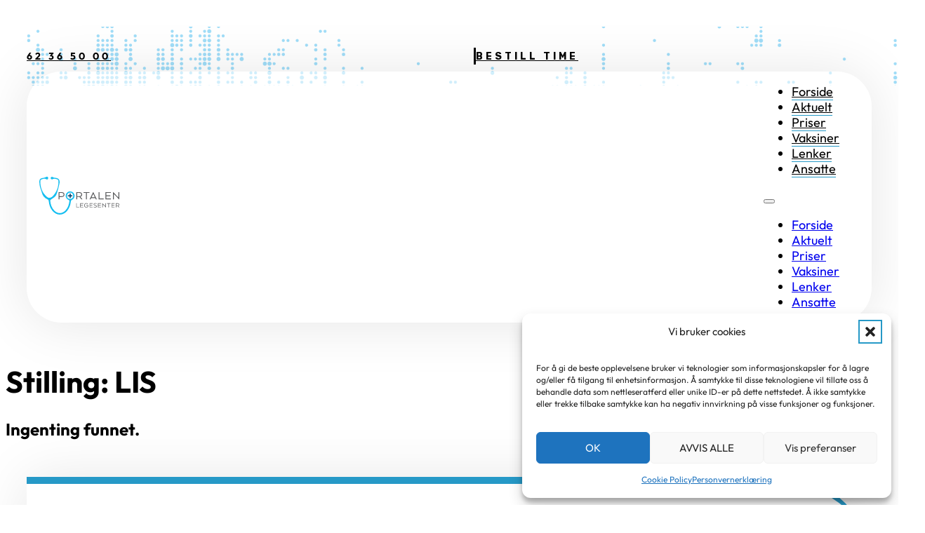

--- FILE ---
content_type: text/html; charset=UTF-8
request_url: https://portalenlegesenter.no/stilling/lis/
body_size: 10820
content:
<!DOCTYPE html>
<html lang="nb-NO">
<head>
<meta charset="UTF-8">
<meta name="viewport" content="width=device-width, initial-scale=1">
<title>LIS &#8211; Portalen Legesenter</title>
<meta name='robots' content='max-image-preview:large' />
<link rel='dns-prefetch' href='//fonts.googleapis.com' />
<link rel="alternate" type="application/rss+xml" title="Portalen Legesenter &raquo; strøm" href="https://portalenlegesenter.no/feed/" />
<link rel="alternate" type="application/rss+xml" title="Portalen Legesenter &raquo; kommentarstrøm" href="https://portalenlegesenter.no/comments/feed/" />
<link rel="alternate" type="application/rss+xml" title="Portalen Legesenter &raquo; LIS Stilling Strøm" href="https://portalenlegesenter.no/stilling/lis/feed/" />
<link rel="preconnect" href="https://fonts.gstatic.com/" crossorigin><style id='wp-img-auto-sizes-contain-inline-css'>
img:is([sizes=auto i],[sizes^="auto," i]){contain-intrinsic-size:3000px 1500px}
/*# sourceURL=wp-img-auto-sizes-contain-inline-css */
</style>
<style id='wp-emoji-styles-inline-css'>

	img.wp-smiley, img.emoji {
		display: inline !important;
		border: none !important;
		box-shadow: none !important;
		height: 1em !important;
		width: 1em !important;
		margin: 0 0.07em !important;
		vertical-align: -0.1em !important;
		background: none !important;
		padding: 0 !important;
	}
/*# sourceURL=wp-emoji-styles-inline-css */
</style>
<style id='classic-theme-styles-inline-css'>
/*! This file is auto-generated */
.wp-block-button__link{color:#fff;background-color:#32373c;border-radius:9999px;box-shadow:none;text-decoration:none;padding:calc(.667em + 2px) calc(1.333em + 2px);font-size:1.125em}.wp-block-file__button{background:#32373c;color:#fff;text-decoration:none}
/*# sourceURL=/wp-includes/css/classic-themes.min.css */
</style>
<link rel='stylesheet' id='automaticcss-core-css' href='https://portalenlegesenter.no/wp-content/uploads/automatic-css/automatic.css?ver=1766488463' media='all' />
<link rel='stylesheet' id='automaticcss-gutenberg-css' href='https://portalenlegesenter.no/wp-content/uploads/automatic-css/automatic-gutenberg.css?ver=1766488466' media='all' />
<link rel='stylesheet' id='automaticcss-gutenberg-color-palette-css' href='https://portalenlegesenter.no/wp-content/uploads/automatic-css/automatic-gutenberg-color-palette.css?ver=1766488470' media='all' />
<link rel='stylesheet' id='cmplz-general-css' href='https://portalenlegesenter.no/wp-content/plugins/complianz-gdpr/assets/css/cookieblocker.min.css?ver=1766488473' media='all' />
<link rel='stylesheet' id='bricks-frontend-css' href='https://portalenlegesenter.no/wp-content/themes/bricks/assets/css/frontend-layer.min.css?ver=1766488496' media='all' />
<style id='bricks-frontend-inline-css'>
@font-face{font-family:"Outfit";font-weight:400;font-display:swap;src:url(https://portalenlegesenter.no/wp-content/uploads/2025/01/Outfit-Regular.ttf) format("truetype");}@font-face{font-family:"Outfit";font-weight:700;font-display:swap;src:url(https://portalenlegesenter.no/wp-content/uploads/2025/01/Outfit-Bold.ttf) format("truetype");}

/*# sourceURL=bricks-frontend-inline-css */
</style>
<link rel='stylesheet' id='automaticcss-bricks-css' href='https://portalenlegesenter.no/wp-content/uploads/automatic-css/automatic-bricks.css?ver=1766488465' media='all' />
<link rel='stylesheet' id='color-scheme-switcher-frontend-css' href='https://portalenlegesenter.no/wp-content/plugins/automaticcss-plugin/classes/Features/Color_Scheme_Switcher/css/frontend.css?ver=1766488454' media='all' />
<style id='bricks-frontend-inline-inline-css'>
:root {} .brxe-container {width: 1280px} .woocommerce main.site-main {width: 1280px} #brx-content.wordpress {width: 1280px} body {font-family: "Outfit"} h1, h2, h3, h4, h5, h6 {font-family: "Outfit"}.ehs-footer--title.brxe-heading {text-transform: uppercase; font-family: "Rubik"; font-weight: 500; letter-spacing: 1px; margin-bottom: 1rem; border-bottom: 4px solid var(--primary); padding-bottom: 1rem}:root {--bricks-color-acss_import_transparent: transparent;}#brxe-orhjgb {border-right: 3px solid var(--shade)}#brxe-gbcuhc {color: var(--shade); text-transform: uppercase; font-family: "Rubik"; font-size: 1.4rem; letter-spacing: 4px; font-weight: 700}#brxe-jglsmo {border-radius: 3px; padding-top: 30px; padding-bottom: 30px; background-image: url(https://portalenlegesenter.no/wp-content/uploads/2022/08/dekor.png); background-position: center center; background-repeat: no-repeat; background-size: cover}#brxe-rbxnya .bricks-site-logo {height: 3em}#brxe-rbxnya {margin-top: 0.5em; margin-bottom: 0.5em; margin-left: 1em}@layer bricks {@media (max-width: 767px) {#brxe-ssojhr .bricks-nav-menu-wrapper { display: none; }#brxe-ssojhr .bricks-mobile-menu-toggle { display: block; }}}#brxe-ssojhr {padding-right: 30px}#brxe-ssojhr .bricks-mobile-menu-toggle {color: var(--shade)}#brxe-ssojhr .bricks-nav-menu > li > a {color: var(--shade); font-weight: 500; border-bottom: 1px solid var(--primary)}#brxe-ssojhr .bricks-nav-menu > li > .brx-submenu-toggle > * {color: var(--shade); font-weight: 500}#brxe-ssojhr .bricks-mobile-menu-wrapper {justify-content: center; width: 200px}#brxe-ssojhr.show-mobile-menu .bricks-mobile-menu-toggle {color: var(--shade) !important}#brxe-ssojhr .bricks-nav-menu .current-menu-item > a {color: var(--primary-dark)}#brxe-ssojhr .bricks-nav-menu .current-menu-item > .brx-submenu-toggle > * {color: var(--primary-dark)}#brxe-ssojhr .bricks-nav-menu > .current-menu-parent > a {color: var(--primary-dark)}#brxe-ssojhr .bricks-nav-menu > .current-menu-parent > .brx-submenu-toggle > * {color: var(--primary-dark)}#brxe-ssojhr .bricks-nav-menu > .current-menu-ancestor > a {color: var(--primary-dark)}#brxe-ssojhr .bricks-nav-menu > .current-menu-ancestor > .brx-submenu-toggle > * {color: var(--primary-dark)}#brxe-ssojhr .bricks-nav-menu > li:hover > a {color: var(--primary-dark)}#brxe-ssojhr .bricks-nav-menu > li:hover > .brx-submenu-toggle > * {color: var(--primary-dark)}#brxe-ssojhr .bricks-nav-menu > li > .brx-submenu-toggle {border-bottom: 1px solid var(--primary)}#brxe-qjwkxy {display: flex; flex-direction: row; justify-content: space-between; align-items: center}#brxe-vvqamm {margin-top: -20px; background-color: rgba(255, 255, 255, 0.51); border-radius: 50px; box-shadow: 0 2px 80px 0 rgba(0, 0, 0, 0.1); max-width: 1400px}#brxe-slbwpu {max-width: 200px}#brxe-ofghmb {display: flex; column-gap: 4px}#brxe-midqaw {display: flex; column-gap: 4px}#brxe-ntedln {display: flex; column-gap: 4px}#brxe-gdazvz {padding-right: 8px}#brxe-rzyvfx {padding-left: 8px}#brxe-bclcii {width: 100%}#brxe-gmcjwa {padding-right: 8px}#brxe-lnqudk {padding-left: 8px}#brxe-rhdgvf {width: 100%}#brxe-zdaiol {padding-right: 8px}#brxe-tngspn {padding-left: 8px}#brxe-htbpgl {width: 100%}#brxe-kkyocg {padding-right: 8px}#brxe-mltkuv {padding-left: 8px}#brxe-ftjnuq {width: 100%}#brxe-qefuyx {padding-right: 8px}#brxe-zitaft {padding-left: 8px}#brxe-ozpvpm {width: 100%}#brxe-sjzijj {font-size: var(--text-s); font-weight: 700}#brxe-auyaor {border-top: 10px solid var(--primary); border-top-right-radius: 10vw; border-bottom-left-radius: 10vw; box-shadow: 0 2px 80px 0 rgba(0, 0, 0, 0.1); max-width: 1400px; margin-bottom: -20px; background-color: rgba(255, 255, 255, 0.66); z-index: 10}#brxe-iymzrk {border-right: 3px solid var(--shade)}#brxe-sekqcy {color: var(--shade); text-transform: uppercase; font-family: "Rubik"; font-size: 1.4rem; letter-spacing: 4px; font-weight: 700}#brxe-qbdkmb {padding-top: 30px; padding-bottom: 30px; border-radius: 3px; background-image: url(https://portalenlegesenter.no/wp-content/uploads/2022/08/dekor.png); background-position: center center; background-repeat: no-repeat; background-size: cover}#brxe-xburig {font-size: var(--text-xs); color: var(--shade)}#brxe-jjsocz {flex-direction: column; align-items: center; padding-top: var(--space-s); padding-bottom: var(--space-s)}
/*# sourceURL=bricks-frontend-inline-inline-css */
</style>
<link rel='stylesheet' id='bricks-google-fonts-css' href='https://fonts.googleapis.com/css2?family=Rubik:ital,wght@0,300;0,400;0,500;0,600;0,700;0,800;0,900;1,300;1,400;1,500;1,600;1,700;1,800;1,900&#038;display=swap' media='all' />
<script id="color-scheme-switcher-frontend-js-extra">
var acss = {"color_mode":"light","enable_client_color_preference":"false"};
//# sourceURL=color-scheme-switcher-frontend-js-extra
</script>
<script src="https://portalenlegesenter.no/wp-content/plugins/automaticcss-plugin/classes/Features/Color_Scheme_Switcher/js/frontend.min.js?ver=1766488454" id="color-scheme-switcher-frontend-js"></script>
<link rel="https://api.w.org/" href="https://portalenlegesenter.no/wp-json/" /><link rel="alternate" title="JSON" type="application/json" href="https://portalenlegesenter.no/wp-json/wp/v2/stilling/15" /><link rel="EditURI" type="application/rsd+xml" title="RSD" href="https://portalenlegesenter.no/xmlrpc.php?rsd" />
<meta name="generator" content="WordPress 6.9" />
<style type='text/css'  class='wpcb2-inline-style'>
.post-card__text{display:-webkit-box;-webkit-line-clamp:4;-webkit-box-orient:vertical;overflow:hidden}.post-card{transition:.3s ease-in-out all}.ehs--footer-link{color:var(--shade);font-size:1.4rem;font-weight:700;letter-spacing:4px}.ehs--footer-link:hover{color:var(--shade)}.ehs-separator{display:flex;align-items:center}.ehs-line{height:1px;flex:1;background-color:var(--primary);padding:0 2rem}
</style>			<style>.cmplz-hidden {
					display: none !important;
				}</style><link rel="icon" href="https://portalenlegesenter.no/wp-content/uploads/2022/08/cropped-favicon-32x32.png" sizes="32x32" />
<link rel="icon" href="https://portalenlegesenter.no/wp-content/uploads/2022/08/cropped-favicon-192x192.png" sizes="192x192" />
<link rel="apple-touch-icon" href="https://portalenlegesenter.no/wp-content/uploads/2022/08/cropped-favicon-180x180.png" />
<meta name="msapplication-TileImage" content="https://portalenlegesenter.no/wp-content/uploads/2022/08/cropped-favicon-270x270.png" />

<meta property="og:url" content="https://portalenlegesenter.no/stilling/lis/" />
<meta property="og:site_name" content="Portalen Legesenter" />
<meta property="og:title" content="" />
<meta property="og:type" content="website" />
<style id='global-styles-inline-css'>
:root{--wp--preset--aspect-ratio--square: 1;--wp--preset--aspect-ratio--4-3: 4/3;--wp--preset--aspect-ratio--3-4: 3/4;--wp--preset--aspect-ratio--3-2: 3/2;--wp--preset--aspect-ratio--2-3: 2/3;--wp--preset--aspect-ratio--16-9: 16/9;--wp--preset--aspect-ratio--9-16: 9/16;--wp--preset--color--black: #000000;--wp--preset--color--cyan-bluish-gray: #abb8c3;--wp--preset--color--white: #ffffff;--wp--preset--color--pale-pink: #f78da7;--wp--preset--color--vivid-red: #cf2e2e;--wp--preset--color--luminous-vivid-orange: #ff6900;--wp--preset--color--luminous-vivid-amber: #fcb900;--wp--preset--color--light-green-cyan: #7bdcb5;--wp--preset--color--vivid-green-cyan: #00d084;--wp--preset--color--pale-cyan-blue: #8ed1fc;--wp--preset--color--vivid-cyan-blue: #0693e3;--wp--preset--color--vivid-purple: #9b51e0;--wp--preset--gradient--vivid-cyan-blue-to-vivid-purple: linear-gradient(135deg,rgb(6,147,227) 0%,rgb(155,81,224) 100%);--wp--preset--gradient--light-green-cyan-to-vivid-green-cyan: linear-gradient(135deg,rgb(122,220,180) 0%,rgb(0,208,130) 100%);--wp--preset--gradient--luminous-vivid-amber-to-luminous-vivid-orange: linear-gradient(135deg,rgb(252,185,0) 0%,rgb(255,105,0) 100%);--wp--preset--gradient--luminous-vivid-orange-to-vivid-red: linear-gradient(135deg,rgb(255,105,0) 0%,rgb(207,46,46) 100%);--wp--preset--gradient--very-light-gray-to-cyan-bluish-gray: linear-gradient(135deg,rgb(238,238,238) 0%,rgb(169,184,195) 100%);--wp--preset--gradient--cool-to-warm-spectrum: linear-gradient(135deg,rgb(74,234,220) 0%,rgb(151,120,209) 20%,rgb(207,42,186) 40%,rgb(238,44,130) 60%,rgb(251,105,98) 80%,rgb(254,248,76) 100%);--wp--preset--gradient--blush-light-purple: linear-gradient(135deg,rgb(255,206,236) 0%,rgb(152,150,240) 100%);--wp--preset--gradient--blush-bordeaux: linear-gradient(135deg,rgb(254,205,165) 0%,rgb(254,45,45) 50%,rgb(107,0,62) 100%);--wp--preset--gradient--luminous-dusk: linear-gradient(135deg,rgb(255,203,112) 0%,rgb(199,81,192) 50%,rgb(65,88,208) 100%);--wp--preset--gradient--pale-ocean: linear-gradient(135deg,rgb(255,245,203) 0%,rgb(182,227,212) 50%,rgb(51,167,181) 100%);--wp--preset--gradient--electric-grass: linear-gradient(135deg,rgb(202,248,128) 0%,rgb(113,206,126) 100%);--wp--preset--gradient--midnight: linear-gradient(135deg,rgb(2,3,129) 0%,rgb(40,116,252) 100%);--wp--preset--font-size--small: 13px;--wp--preset--font-size--medium: 20px;--wp--preset--font-size--large: 36px;--wp--preset--font-size--x-large: 42px;--wp--preset--spacing--20: 0.44rem;--wp--preset--spacing--30: 0.67rem;--wp--preset--spacing--40: 1rem;--wp--preset--spacing--50: 1.5rem;--wp--preset--spacing--60: 2.25rem;--wp--preset--spacing--70: 3.38rem;--wp--preset--spacing--80: 5.06rem;--wp--preset--shadow--natural: 6px 6px 9px rgba(0, 0, 0, 0.2);--wp--preset--shadow--deep: 12px 12px 50px rgba(0, 0, 0, 0.4);--wp--preset--shadow--sharp: 6px 6px 0px rgba(0, 0, 0, 0.2);--wp--preset--shadow--outlined: 6px 6px 0px -3px rgb(255, 255, 255), 6px 6px rgb(0, 0, 0);--wp--preset--shadow--crisp: 6px 6px 0px rgb(0, 0, 0);}:where(.is-layout-flex){gap: 0.5em;}:where(.is-layout-grid){gap: 0.5em;}body .is-layout-flex{display: flex;}.is-layout-flex{flex-wrap: wrap;align-items: center;}.is-layout-flex > :is(*, div){margin: 0;}body .is-layout-grid{display: grid;}.is-layout-grid > :is(*, div){margin: 0;}:where(.wp-block-columns.is-layout-flex){gap: 2em;}:where(.wp-block-columns.is-layout-grid){gap: 2em;}:where(.wp-block-post-template.is-layout-flex){gap: 1.25em;}:where(.wp-block-post-template.is-layout-grid){gap: 1.25em;}.has-black-color{color: var(--wp--preset--color--black) !important;}.has-cyan-bluish-gray-color{color: var(--wp--preset--color--cyan-bluish-gray) !important;}.has-white-color{color: var(--wp--preset--color--white) !important;}.has-pale-pink-color{color: var(--wp--preset--color--pale-pink) !important;}.has-vivid-red-color{color: var(--wp--preset--color--vivid-red) !important;}.has-luminous-vivid-orange-color{color: var(--wp--preset--color--luminous-vivid-orange) !important;}.has-luminous-vivid-amber-color{color: var(--wp--preset--color--luminous-vivid-amber) !important;}.has-light-green-cyan-color{color: var(--wp--preset--color--light-green-cyan) !important;}.has-vivid-green-cyan-color{color: var(--wp--preset--color--vivid-green-cyan) !important;}.has-pale-cyan-blue-color{color: var(--wp--preset--color--pale-cyan-blue) !important;}.has-vivid-cyan-blue-color{color: var(--wp--preset--color--vivid-cyan-blue) !important;}.has-vivid-purple-color{color: var(--wp--preset--color--vivid-purple) !important;}.has-black-background-color{background-color: var(--wp--preset--color--black) !important;}.has-cyan-bluish-gray-background-color{background-color: var(--wp--preset--color--cyan-bluish-gray) !important;}.has-white-background-color{background-color: var(--wp--preset--color--white) !important;}.has-pale-pink-background-color{background-color: var(--wp--preset--color--pale-pink) !important;}.has-vivid-red-background-color{background-color: var(--wp--preset--color--vivid-red) !important;}.has-luminous-vivid-orange-background-color{background-color: var(--wp--preset--color--luminous-vivid-orange) !important;}.has-luminous-vivid-amber-background-color{background-color: var(--wp--preset--color--luminous-vivid-amber) !important;}.has-light-green-cyan-background-color{background-color: var(--wp--preset--color--light-green-cyan) !important;}.has-vivid-green-cyan-background-color{background-color: var(--wp--preset--color--vivid-green-cyan) !important;}.has-pale-cyan-blue-background-color{background-color: var(--wp--preset--color--pale-cyan-blue) !important;}.has-vivid-cyan-blue-background-color{background-color: var(--wp--preset--color--vivid-cyan-blue) !important;}.has-vivid-purple-background-color{background-color: var(--wp--preset--color--vivid-purple) !important;}.has-black-border-color{border-color: var(--wp--preset--color--black) !important;}.has-cyan-bluish-gray-border-color{border-color: var(--wp--preset--color--cyan-bluish-gray) !important;}.has-white-border-color{border-color: var(--wp--preset--color--white) !important;}.has-pale-pink-border-color{border-color: var(--wp--preset--color--pale-pink) !important;}.has-vivid-red-border-color{border-color: var(--wp--preset--color--vivid-red) !important;}.has-luminous-vivid-orange-border-color{border-color: var(--wp--preset--color--luminous-vivid-orange) !important;}.has-luminous-vivid-amber-border-color{border-color: var(--wp--preset--color--luminous-vivid-amber) !important;}.has-light-green-cyan-border-color{border-color: var(--wp--preset--color--light-green-cyan) !important;}.has-vivid-green-cyan-border-color{border-color: var(--wp--preset--color--vivid-green-cyan) !important;}.has-pale-cyan-blue-border-color{border-color: var(--wp--preset--color--pale-cyan-blue) !important;}.has-vivid-cyan-blue-border-color{border-color: var(--wp--preset--color--vivid-cyan-blue) !important;}.has-vivid-purple-border-color{border-color: var(--wp--preset--color--vivid-purple) !important;}.has-vivid-cyan-blue-to-vivid-purple-gradient-background{background: var(--wp--preset--gradient--vivid-cyan-blue-to-vivid-purple) !important;}.has-light-green-cyan-to-vivid-green-cyan-gradient-background{background: var(--wp--preset--gradient--light-green-cyan-to-vivid-green-cyan) !important;}.has-luminous-vivid-amber-to-luminous-vivid-orange-gradient-background{background: var(--wp--preset--gradient--luminous-vivid-amber-to-luminous-vivid-orange) !important;}.has-luminous-vivid-orange-to-vivid-red-gradient-background{background: var(--wp--preset--gradient--luminous-vivid-orange-to-vivid-red) !important;}.has-very-light-gray-to-cyan-bluish-gray-gradient-background{background: var(--wp--preset--gradient--very-light-gray-to-cyan-bluish-gray) !important;}.has-cool-to-warm-spectrum-gradient-background{background: var(--wp--preset--gradient--cool-to-warm-spectrum) !important;}.has-blush-light-purple-gradient-background{background: var(--wp--preset--gradient--blush-light-purple) !important;}.has-blush-bordeaux-gradient-background{background: var(--wp--preset--gradient--blush-bordeaux) !important;}.has-luminous-dusk-gradient-background{background: var(--wp--preset--gradient--luminous-dusk) !important;}.has-pale-ocean-gradient-background{background: var(--wp--preset--gradient--pale-ocean) !important;}.has-electric-grass-gradient-background{background: var(--wp--preset--gradient--electric-grass) !important;}.has-midnight-gradient-background{background: var(--wp--preset--gradient--midnight) !important;}.has-small-font-size{font-size: var(--wp--preset--font-size--small) !important;}.has-medium-font-size{font-size: var(--wp--preset--font-size--medium) !important;}.has-large-font-size{font-size: var(--wp--preset--font-size--large) !important;}.has-x-large-font-size{font-size: var(--wp--preset--font-size--x-large) !important;}
/*# sourceURL=global-styles-inline-css */
</style>
</head>

<body data-cmplz=1 class="archive tax-stilling term-lis term-15 wp-theme-bricks brx-body bricks-is-frontend wp-embed-responsive">		<a class="skip-link" href="#brx-content">Hopp til hovedinnhold</a>

					<a class="skip-link" href="#brx-footer">Hopp til bunntekst</a>
			<header id="brx-header"><div id="brxe-wsgrfi" class="brxe-block pad-header--m bricks-lazy-hidden"><div id="brxe-jglsmo" class="brxe-container center--self bricks-lazy-hidden"><div id="brxe-ywlnjs" class="brxe-block grid--2 bricks-lazy-hidden"><div id="brxe-orhjgb" class="brxe-block center--all bricks-lazy-hidden"><a class="ehs--footer-link" href="tel:62365000">62 36 50 00</a></div><div id="brxe-mkuvna" class="brxe-block center--all bricks-lazy-hidden"><a id="brxe-gbcuhc" class="brxe-text-link" href="https://www.helsenorge.no/" target="_blank" aria-label="Åpner bestilling av time i ny fane">Bestill Time</a></div></div></div><div id="brxe-vvqamm" class="brxe-block center--self bricks-lazy-hidden"><div id="brxe-qjwkxy" class="brxe-container bricks-lazy-hidden"><a id="brxe-rbxnya" class="brxe-logo" href="https://portalenlegesenter.no"><img src="https://portalenlegesenter.no/wp-content/uploads/2022/08/logo.svg" class="bricks-site-logo css-filter" alt="Portalen Legesenter" loading="eager" decoding="async" /></a><div id="brxe-ssojhr" data-script-id="ssojhr" class="brxe-nav-menu"><nav class="bricks-nav-menu-wrapper mobile_landscape"><ul id="menu-primary" class="bricks-nav-menu"><li id="menu-item-919" class="menu-item menu-item-type-post_type menu-item-object-page menu-item-home menu-item-919 bricks-menu-item"><a href="https://portalenlegesenter.no/">Forside</a></li>
<li id="menu-item-952" class="menu-item menu-item-type-post_type menu-item-object-page menu-item-952 bricks-menu-item"><a href="https://portalenlegesenter.no/aktuelt/">Aktuelt</a></li>
<li id="menu-item-953" class="menu-item menu-item-type-post_type menu-item-object-page menu-item-953 bricks-menu-item"><a href="https://portalenlegesenter.no/priser/">Priser</a></li>
<li id="menu-item-954" class="menu-item menu-item-type-post_type menu-item-object-page menu-item-954 bricks-menu-item"><a href="https://portalenlegesenter.no/vaksiner/">Vaksiner</a></li>
<li id="menu-item-920" class="menu-item menu-item-type-post_type menu-item-object-page menu-item-920 bricks-menu-item"><a href="https://portalenlegesenter.no/lenker/">Lenker</a></li>
<li id="menu-item-955" class="menu-item menu-item-type-post_type menu-item-object-page menu-item-955 bricks-menu-item"><a href="https://portalenlegesenter.no/ansatte/">Ansatte</a></li>
</ul></nav>			<button class="bricks-mobile-menu-toggle" aria-haspopup="true" aria-label="Åpne mobilmeny" aria-expanded="false">
				<span class="bar-top"></span>
				<span class="bar-center"></span>
				<span class="bar-bottom"></span>
			</button>
			<nav class="bricks-mobile-menu-wrapper left"><ul id="menu-primary-1" class="bricks-mobile-menu"><li class="menu-item menu-item-type-post_type menu-item-object-page menu-item-home menu-item-919 bricks-menu-item"><a href="https://portalenlegesenter.no/">Forside</a></li>
<li class="menu-item menu-item-type-post_type menu-item-object-page menu-item-952 bricks-menu-item"><a href="https://portalenlegesenter.no/aktuelt/">Aktuelt</a></li>
<li class="menu-item menu-item-type-post_type menu-item-object-page menu-item-953 bricks-menu-item"><a href="https://portalenlegesenter.no/priser/">Priser</a></li>
<li class="menu-item menu-item-type-post_type menu-item-object-page menu-item-954 bricks-menu-item"><a href="https://portalenlegesenter.no/vaksiner/">Vaksiner</a></li>
<li class="menu-item menu-item-type-post_type menu-item-object-page menu-item-920 bricks-menu-item"><a href="https://portalenlegesenter.no/lenker/">Lenker</a></li>
<li class="menu-item menu-item-type-post_type menu-item-object-page menu-item-955 bricks-menu-item"><a href="https://portalenlegesenter.no/ansatte/">Ansatte</a></li>
</ul></nav><div class="bricks-mobile-menu-overlay"></div></div></div></div></div></header><div class="bricks-archive-title-wrapper brxe-container"><h1 class="title">Stilling: <span>LIS</span></h1></div><main id="brx-content" class="layout-default"><div class="brxe-container"><div class="bricks-no-posts-wrapper"><h3 class="title">Ingenting funnet.</h3></div></div></main><footer id="brx-footer"><div id="brxe-xtbyzn" class="brxe-block pad-header--m pad-section--m bricks-lazy-hidden"><div id="brxe-auyaor" class="brxe-block center--self bricks-lazy-hidden"><div id="brxe-subihv" class="brxe-container grid--3 grid--m-1 gap--m pad--l bricks-lazy-hidden"><div id="brxe-amgwvx" class="brxe-block margin-bottom--m bricks-lazy-hidden"><img src="data:image/svg+xml,%3Csvg%20xmlns=&#039;http://www.w3.org/2000/svg&#039;%20viewBox=&#039;0%200%20%20&#039;%3E%3C/svg%3E" class="brxe-image css-filter size-full bricks-lazy-hidden" alt="" id="brxe-slbwpu" decoding="async" loading="lazy" data-src="https://portalenlegesenter.no/wp-content/uploads/2022/08/logo.svg" data-type="string" /></div><div id="brxe-rrnbva" class="brxe-block margin-bottom--m bricks-lazy-hidden"><h4 id="brxe-ynfdto" class="brxe-heading ehs-footer--title">Besøk</h4><div id="brxe-egbiso" class="brxe-text-basic">Berger Langmoens veg 6</div><div id="brxe-ofghmb" class="brxe-div margin-bottom--s bricks-lazy-hidden"><div id="brxe-aualvn" class="brxe-text-basic">2386</div><div id="brxe-snaqby" class="brxe-text-basic">Brumunddal</div></div><h4 id="brxe-mcvzks" class="brxe-heading ehs-footer--title">Kontakt</h4><div id="brxe-midqaw" class="brxe-div margin-bottom--xs bricks-lazy-hidden"><div id="brxe-qcoayn" class="brxe-text-basic">Resepsjonen:</div><a class="" href="tel:62365000">62 36 50 00</a></div><div id="brxe-ntedln" class="brxe-div bricks-lazy-hidden"><div id="brxe-vpagxi" class="brxe-text-basic">Akuttlinje:</div><a class="" href="tel:62365010">62 36 50 10</a></div></div><div id="brxe-jgrsdp" class="brxe-block margin-bottom--m bricks-lazy-hidden"><h4 id="brxe-ewddvd" class="brxe-heading ehs-footer--title">Åpningstider</h4><div id="brxe-bclcii" class="brxe-div ehs-separator bricks-lazy-hidden"><div id="brxe-gdazvz" class="brxe-text-basic">Mandag</div><div id="brxe-hciikh" class="brxe-div ehs-line bricks-lazy-hidden"></div><div id="brxe-rzyvfx" class="brxe-text-basic">08.00 - 15.30</div></div><div id="brxe-rhdgvf" class="brxe-div ehs-separator bricks-lazy-hidden"><div id="brxe-gmcjwa" class="brxe-text-basic">Tirsdag</div><div id="brxe-jdzidz" class="brxe-div ehs-line bricks-lazy-hidden"></div><div id="brxe-lnqudk" class="brxe-text-basic">09.00 - 15.30</div></div><div id="brxe-htbpgl" class="brxe-div ehs-separator bricks-lazy-hidden"><div id="brxe-zdaiol" class="brxe-text-basic">Onsdag</div><div id="brxe-uovupd" class="brxe-div ehs-line bricks-lazy-hidden"></div><div id="brxe-tngspn" class="brxe-text-basic">08.00 - 15.30</div></div><div id="brxe-ftjnuq" class="brxe-div ehs-separator bricks-lazy-hidden"><div id="brxe-kkyocg" class="brxe-text-basic">Torsdag</div><div id="brxe-zcxsed" class="brxe-div ehs-line bricks-lazy-hidden"></div><div id="brxe-mltkuv" class="brxe-text-basic">08.00 - 15.30</div></div><div id="brxe-ozpvpm" class="brxe-div ehs-separator bricks-lazy-hidden"><div id="brxe-qefuyx" class="brxe-text-basic">Fredag</div><div id="brxe-dyhvfd" class="brxe-div ehs-line bricks-lazy-hidden"></div><div id="brxe-zitaft" class="brxe-text-basic">08.00 - 15.30</div></div><div id="brxe-nimmra" class="brxe-block bricks-lazy-hidden"><div id="brxe-sjzijj" class="brxe-text-basic">Resepsjon stengt fra kl 12.00 til 13.00</div></div></div></div></div><div id="brxe-qbdkmb" class="brxe-container bricks-lazy-hidden"><div id="brxe-vknaow" class="brxe-block grid--2 bricks-lazy-hidden"><div id="brxe-iymzrk" class="brxe-block center--all bricks-lazy-hidden"><a class="ehs--footer-link" href="tel:62365000">62 36 50 00</a></div><div id="brxe-xhoesz" class="brxe-block center--all bricks-lazy-hidden"><a id="brxe-sekqcy" class="brxe-text-link" href="https://www.helsenorge.no/" target="_blank" aria-label="Åpner bestilling av time i ny fane">Bestill Time</a></div></div></div><div id="brxe-jjsocz" class="brxe-container bricks-lazy-hidden"><a id="brxe-xburig" class="brxe-text-link" href="https://erikhansenstudio.no" target="_blank" aria-label="Åpner Erik Hansen Studio i ny fane">Made by Erik Hansen Studio</a></div></div></footer><script type="speculationrules">
{"prefetch":[{"source":"document","where":{"and":[{"href_matches":"/*"},{"not":{"href_matches":["/wp-*.php","/wp-admin/*","/wp-content/uploads/*","/wp-content/*","/wp-content/plugins/*","/wp-content/themes/bricks/*","/*\\?(.+)"]}},{"not":{"selector_matches":"a[rel~=\"nofollow\"]"}},{"not":{"selector_matches":".no-prefetch, .no-prefetch a"}}]},"eagerness":"conservative"}]}
</script>

<!-- Consent Management powered by Complianz | GDPR/CCPA Cookie Consent https://wordpress.org/plugins/complianz-gdpr -->
<div id="cmplz-cookiebanner-container"><div class="cmplz-cookiebanner cmplz-hidden banner-1 banner-a optin cmplz-bottom-right cmplz-categories-type-view-preferences" aria-modal="true" data-nosnippet="true" role="dialog" aria-live="polite" aria-labelledby="cmplz-header-1-optin" aria-describedby="cmplz-message-1-optin">
	<div class="cmplz-header">
		<div class="cmplz-logo"></div>
		<div class="cmplz-title" id="cmplz-header-1-optin">Vi bruker cookies</div>
		<div class="cmplz-close" tabindex="0" role="button" aria-label="Lukk dialog">
			<svg aria-hidden="true" focusable="false" data-prefix="fas" data-icon="times" class="svg-inline--fa fa-times fa-w-11" role="img" xmlns="http://www.w3.org/2000/svg" viewBox="0 0 352 512"><path fill="currentColor" d="M242.72 256l100.07-100.07c12.28-12.28 12.28-32.19 0-44.48l-22.24-22.24c-12.28-12.28-32.19-12.28-44.48 0L176 189.28 75.93 89.21c-12.28-12.28-32.19-12.28-44.48 0L9.21 111.45c-12.28 12.28-12.28 32.19 0 44.48L109.28 256 9.21 356.07c-12.28 12.28-12.28 32.19 0 44.48l22.24 22.24c12.28 12.28 32.2 12.28 44.48 0L176 322.72l100.07 100.07c12.28 12.28 32.2 12.28 44.48 0l22.24-22.24c12.28-12.28 12.28-32.19 0-44.48L242.72 256z"></path></svg>
		</div>
	</div>

	<div class="cmplz-divider cmplz-divider-header"></div>
	<div class="cmplz-body">
		<div class="cmplz-message" id="cmplz-message-1-optin"><p>For å gi de beste opplevelsene bruker vi teknologier som informasjonskapsler for å lagre og/eller få tilgang til enhetsinformasjon. Å samtykke til disse teknologiene vil tillate oss å behandle data som nettleseratferd eller unike ID-er på dette nettstedet. Å ikke samtykke eller trekke tilbake samtykke kan ha negativ innvirkning på visse funksjoner og funksjoner.</p></div>
		<!-- categories start -->
		<div class="cmplz-categories">
			<details class="cmplz-category cmplz-functional" >
				<summary>
						<span class="cmplz-category-header">
							<span class="cmplz-category-title">Funksjonelle</span>
							<span class='cmplz-always-active'>
								<span class="cmplz-banner-checkbox">
									<input type="checkbox"
										   id="cmplz-functional-optin"
										   data-category="cmplz_functional"
										   class="cmplz-consent-checkbox cmplz-functional"
										   size="40"
										   value="1"/>
									<label class="cmplz-label" for="cmplz-functional-optin"><span class="screen-reader-text">Funksjonelle</span></label>
								</span>
								Alltid aktiv							</span>
							<span class="cmplz-icon cmplz-open">
								<svg xmlns="http://www.w3.org/2000/svg" viewBox="0 0 448 512"  height="18" ><path d="M224 416c-8.188 0-16.38-3.125-22.62-9.375l-192-192c-12.5-12.5-12.5-32.75 0-45.25s32.75-12.5 45.25 0L224 338.8l169.4-169.4c12.5-12.5 32.75-12.5 45.25 0s12.5 32.75 0 45.25l-192 192C240.4 412.9 232.2 416 224 416z"/></svg>
							</span>
						</span>
				</summary>
				<div class="cmplz-description">
					<span class="cmplz-description-functional">Den tekniske lagringen eller tilgangen er strengt nødvendig for det legitime formålet å muliggjøre bruk av en spesifikk tjeneste som abonnenten eller brukeren uttrykkelig har bedt om, eller for det eneste formålet å utføre overføring av en kommunikasjon over et elektronisk kommunikasjonsnettverk.</span>
				</div>
			</details>

			<details class="cmplz-category cmplz-preferences" >
				<summary>
						<span class="cmplz-category-header">
							<span class="cmplz-category-title">Preferences</span>
							<span class="cmplz-banner-checkbox">
								<input type="checkbox"
									   id="cmplz-preferences-optin"
									   data-category="cmplz_preferences"
									   class="cmplz-consent-checkbox cmplz-preferences"
									   size="40"
									   value="1"/>
								<label class="cmplz-label" for="cmplz-preferences-optin"><span class="screen-reader-text">Preferences</span></label>
							</span>
							<span class="cmplz-icon cmplz-open">
								<svg xmlns="http://www.w3.org/2000/svg" viewBox="0 0 448 512"  height="18" ><path d="M224 416c-8.188 0-16.38-3.125-22.62-9.375l-192-192c-12.5-12.5-12.5-32.75 0-45.25s32.75-12.5 45.25 0L224 338.8l169.4-169.4c12.5-12.5 32.75-12.5 45.25 0s12.5 32.75 0 45.25l-192 192C240.4 412.9 232.2 416 224 416z"/></svg>
							</span>
						</span>
				</summary>
				<div class="cmplz-description">
					<span class="cmplz-description-preferences">The technical storage or access is necessary for the legitimate purpose of storing preferences that are not requested by the subscriber or user.</span>
				</div>
			</details>

			<details class="cmplz-category cmplz-statistics" >
				<summary>
						<span class="cmplz-category-header">
							<span class="cmplz-category-title">Statistiske</span>
							<span class="cmplz-banner-checkbox">
								<input type="checkbox"
									   id="cmplz-statistics-optin"
									   data-category="cmplz_statistics"
									   class="cmplz-consent-checkbox cmplz-statistics"
									   size="40"
									   value="1"/>
								<label class="cmplz-label" for="cmplz-statistics-optin"><span class="screen-reader-text">Statistiske</span></label>
							</span>
							<span class="cmplz-icon cmplz-open">
								<svg xmlns="http://www.w3.org/2000/svg" viewBox="0 0 448 512"  height="18" ><path d="M224 416c-8.188 0-16.38-3.125-22.62-9.375l-192-192c-12.5-12.5-12.5-32.75 0-45.25s32.75-12.5 45.25 0L224 338.8l169.4-169.4c12.5-12.5 32.75-12.5 45.25 0s12.5 32.75 0 45.25l-192 192C240.4 412.9 232.2 416 224 416z"/></svg>
							</span>
						</span>
				</summary>
				<div class="cmplz-description">
					<span class="cmplz-description-statistics">Den tekniske lagringen eller tilgangen som utelukkende brukes til statistiske formål.</span>
					<span class="cmplz-description-statistics-anonymous">The technical storage or access that is used exclusively for anonymous statistical purposes. Without a subpoena, voluntary compliance on the part of your Internet Service Provider, or additional records from a third party, information stored or retrieved for this purpose alone cannot usually be used to identify you.</span>
				</div>
			</details>
			<details class="cmplz-category cmplz-marketing" >
				<summary>
						<span class="cmplz-category-header">
							<span class="cmplz-category-title">Markedsføring</span>
							<span class="cmplz-banner-checkbox">
								<input type="checkbox"
									   id="cmplz-marketing-optin"
									   data-category="cmplz_marketing"
									   class="cmplz-consent-checkbox cmplz-marketing"
									   size="40"
									   value="1"/>
								<label class="cmplz-label" for="cmplz-marketing-optin"><span class="screen-reader-text">Markedsføring</span></label>
							</span>
							<span class="cmplz-icon cmplz-open">
								<svg xmlns="http://www.w3.org/2000/svg" viewBox="0 0 448 512"  height="18" ><path d="M224 416c-8.188 0-16.38-3.125-22.62-9.375l-192-192c-12.5-12.5-12.5-32.75 0-45.25s32.75-12.5 45.25 0L224 338.8l169.4-169.4c12.5-12.5 32.75-12.5 45.25 0s12.5 32.75 0 45.25l-192 192C240.4 412.9 232.2 416 224 416z"/></svg>
							</span>
						</span>
				</summary>
				<div class="cmplz-description">
					<span class="cmplz-description-marketing">Den tekniske lagringen eller tilgangen er nødvendig for å opprette brukerprofiler for å sende reklame, eller for å spore brukeren på et nettsted eller på tvers av flere nettsteder for lignende markedsføringsformål.</span>
				</div>
			</details>
		</div><!-- categories end -->
			</div>

	<div class="cmplz-links cmplz-information">
		<ul>
			<li><a class="cmplz-link cmplz-manage-options cookie-statement" href="#" data-relative_url="#cmplz-manage-consent-container">Administrer alternativer</a></li>
			<li><a class="cmplz-link cmplz-manage-third-parties cookie-statement" href="#" data-relative_url="#cmplz-cookies-overview">Administrer tjenester</a></li>
			<li><a class="cmplz-link cmplz-manage-vendors tcf cookie-statement" href="#" data-relative_url="#cmplz-tcf-wrapper">Administrer {vendor_count}-leverandører</a></li>
			<li><a class="cmplz-link cmplz-external cmplz-read-more-purposes tcf" target="_blank" rel="noopener noreferrer nofollow" href="https://cookiedatabase.org/tcf/purposes/" aria-label="Read more about TCF purposes on Cookie Database">Les mer om disse formålene</a></li>
		</ul>
			</div>

	<div class="cmplz-divider cmplz-footer"></div>

	<div class="cmplz-buttons">
		<button class="cmplz-btn cmplz-accept">OK</button>
		<button class="cmplz-btn cmplz-deny">AVVIS ALLE</button>
		<button class="cmplz-btn cmplz-view-preferences">Vis preferanser</button>
		<button class="cmplz-btn cmplz-save-preferences">Lagre preferanser</button>
		<a class="cmplz-btn cmplz-manage-options tcf cookie-statement" href="#" data-relative_url="#cmplz-manage-consent-container">Vis preferanser</a>
			</div>

	
	<div class="cmplz-documents cmplz-links">
		<ul>
			<li><a class="cmplz-link cookie-statement" href="#" data-relative_url="">{title}</a></li>
			<li><a class="cmplz-link privacy-statement" href="#" data-relative_url="">{title}</a></li>
			<li><a class="cmplz-link impressum" href="#" data-relative_url="">{title}</a></li>
		</ul>
			</div>
</div>
</div>
					<div id="cmplz-manage-consent" data-nosnippet="true"><button class="cmplz-btn cmplz-hidden cmplz-manage-consent manage-consent-1">Administrer samtykke</button>

</div><script id="analyticswp-js-extra">
var analyticswp_vars = {"ajaxurl":"https://portalenlegesenter.no/wp-admin/admin-ajax.php","nonce":"38ce3ce956"};
//# sourceURL=analyticswp-js-extra
</script>
<script src="https://portalenlegesenter.no/wp-content/plugins/analyticswp/Lib/../Lib/analyticswp.min.js?ver=2.2.0" id="analyticswp-js"></script>
<script id="bricks-scripts-js-extra">
var bricksData = {"debug":"","locale":"nb_NO","ajaxUrl":"https://portalenlegesenter.no/wp-admin/admin-ajax.php","restApiUrl":"https://portalenlegesenter.no/wp-json/bricks/v1/","nonce":"97d71d1def","formNonce":"c81c9b01ad","wpRestNonce":"a0f4c07d65","postId":"15","recaptchaIds":[],"animatedTypingInstances":[],"videoInstances":[],"splideInstances":[],"tocbotInstances":[],"swiperInstances":[],"queryLoopInstances":[],"interactions":[],"filterInstances":[],"isotopeInstances":[],"activeFiltersCountInstances":[],"googleMapInstances":[],"facebookAppId":"","headerPosition":"top","offsetLazyLoad":"300","baseUrl":"https://portalenlegesenter.no/stilling/lis/","useQueryFilter":"","pageFilters":[],"language":"","wpmlUrlFormat":"","multilangPlugin":"","i18n":{"remove":"Fjern","openAccordion":"\u00c5pne trekkspill","openMobileMenu":"\u00c5pne mobilmeny","closeMobileMenu":"Lukk mobilmeny","showPassword":"Vis passord","hidePassword":"Skjul passord","prevSlide":"Forrige lysbilde","nextSlide":"Neste lysbilde","firstSlide":"G\u00e5 til f\u00f8rste lysbilde","lastSlide":"G\u00e5 til siste lysbilde","slideX":"G\u00e5 til lysbilde %s","play":"Start automatisk avspilling","pause":"Pause automatisk avspilling","splide":{"carousel":"karusell","select":"Velg et lysbilde \u00e5 vise","slide":"lysbilde","slideLabel":"%1$s av %2$s"},"swiper":{"slideLabelMessage":"{{index}} / {{slidesLength}}"},"noLocationsFound":"Ingen lokasjoner funnet","locationTitle":"Lokasjonstittel","locationSubtitle":"Lokasjonsundertittel","locationContent":"Lokasjonsinnhold"},"selectedFilters":[],"filterNiceNames":[],"bricksGoogleMarkerScript":"https://portalenlegesenter.no/wp-content/themes/bricks/assets/js/libs/bricks-google-marker.min.js?v=2.1.4","infoboxScript":"https://portalenlegesenter.no/wp-content/themes/bricks/assets/js/libs/infobox.min.js?v=2.1.4","markerClustererScript":"https://portalenlegesenter.no/wp-content/themes/bricks/assets/js/libs/markerclusterer.min.js?v=2.1.4","mainQueryId":""};
//# sourceURL=bricks-scripts-js-extra
</script>
<script src="https://portalenlegesenter.no/wp-content/themes/bricks/assets/js/bricks.min.js?ver=1766488497" id="bricks-scripts-js"></script>
<script id="cmplz-cookiebanner-js-extra">
var complianz = {"prefix":"cmplz_","user_banner_id":"1","set_cookies":[],"block_ajax_content":"","banner_version":"18","version":"7.4.4.2","store_consent":"","do_not_track_enabled":"","consenttype":"optin","region":"eu","geoip":"","dismiss_timeout":"","disable_cookiebanner":"","soft_cookiewall":"","dismiss_on_scroll":"","cookie_expiry":"365","url":"https://portalenlegesenter.no/wp-json/complianz/v1/","locale":"lang=nb&locale=nb_NO","set_cookies_on_root":"","cookie_domain":"","current_policy_id":"35","cookie_path":"/","categories":{"statistics":"statistikk","marketing":"markedsf\u00f8ring"},"tcf_active":"","placeholdertext":"Klikk for \u00e5 godta {category} informasjonskapsler og aktivere dette innholdet","css_file":"https://portalenlegesenter.no/wp-content/uploads/complianz/css/banner-{banner_id}-{type}.css?v=18","page_links":{"eu":{"cookie-statement":{"title":"Cookie Policy ","url":"https://portalenlegesenter.no/cookie-policy-eu/"},"privacy-statement":{"title":"Personvernerkl\u00e6ring","url":"https://portalenlegesenter.no/personvernerklaering/"}}},"tm_categories":"","forceEnableStats":"","preview":"","clean_cookies":"","aria_label":"Klikk for \u00e5 godta {category} informasjonskapsler og aktivere dette innholdet"};
//# sourceURL=cmplz-cookiebanner-js-extra
</script>
<script defer src="https://portalenlegesenter.no/wp-content/plugins/complianz-gdpr/cookiebanner/js/complianz.min.js?ver=1766488474" id="cmplz-cookiebanner-js"></script>
<script id="wp-emoji-settings" type="application/json">
{"baseUrl":"https://s.w.org/images/core/emoji/17.0.2/72x72/","ext":".png","svgUrl":"https://s.w.org/images/core/emoji/17.0.2/svg/","svgExt":".svg","source":{"concatemoji":"https://portalenlegesenter.no/wp-includes/js/wp-emoji-release.min.js?ver=6.9"}}
</script>
<script type="module">
/*! This file is auto-generated */
const a=JSON.parse(document.getElementById("wp-emoji-settings").textContent),o=(window._wpemojiSettings=a,"wpEmojiSettingsSupports"),s=["flag","emoji"];function i(e){try{var t={supportTests:e,timestamp:(new Date).valueOf()};sessionStorage.setItem(o,JSON.stringify(t))}catch(e){}}function c(e,t,n){e.clearRect(0,0,e.canvas.width,e.canvas.height),e.fillText(t,0,0);t=new Uint32Array(e.getImageData(0,0,e.canvas.width,e.canvas.height).data);e.clearRect(0,0,e.canvas.width,e.canvas.height),e.fillText(n,0,0);const a=new Uint32Array(e.getImageData(0,0,e.canvas.width,e.canvas.height).data);return t.every((e,t)=>e===a[t])}function p(e,t){e.clearRect(0,0,e.canvas.width,e.canvas.height),e.fillText(t,0,0);var n=e.getImageData(16,16,1,1);for(let e=0;e<n.data.length;e++)if(0!==n.data[e])return!1;return!0}function u(e,t,n,a){switch(t){case"flag":return n(e,"\ud83c\udff3\ufe0f\u200d\u26a7\ufe0f","\ud83c\udff3\ufe0f\u200b\u26a7\ufe0f")?!1:!n(e,"\ud83c\udde8\ud83c\uddf6","\ud83c\udde8\u200b\ud83c\uddf6")&&!n(e,"\ud83c\udff4\udb40\udc67\udb40\udc62\udb40\udc65\udb40\udc6e\udb40\udc67\udb40\udc7f","\ud83c\udff4\u200b\udb40\udc67\u200b\udb40\udc62\u200b\udb40\udc65\u200b\udb40\udc6e\u200b\udb40\udc67\u200b\udb40\udc7f");case"emoji":return!a(e,"\ud83e\u1fac8")}return!1}function f(e,t,n,a){let r;const o=(r="undefined"!=typeof WorkerGlobalScope&&self instanceof WorkerGlobalScope?new OffscreenCanvas(300,150):document.createElement("canvas")).getContext("2d",{willReadFrequently:!0}),s=(o.textBaseline="top",o.font="600 32px Arial",{});return e.forEach(e=>{s[e]=t(o,e,n,a)}),s}function r(e){var t=document.createElement("script");t.src=e,t.defer=!0,document.head.appendChild(t)}a.supports={everything:!0,everythingExceptFlag:!0},new Promise(t=>{let n=function(){try{var e=JSON.parse(sessionStorage.getItem(o));if("object"==typeof e&&"number"==typeof e.timestamp&&(new Date).valueOf()<e.timestamp+604800&&"object"==typeof e.supportTests)return e.supportTests}catch(e){}return null}();if(!n){if("undefined"!=typeof Worker&&"undefined"!=typeof OffscreenCanvas&&"undefined"!=typeof URL&&URL.createObjectURL&&"undefined"!=typeof Blob)try{var e="postMessage("+f.toString()+"("+[JSON.stringify(s),u.toString(),c.toString(),p.toString()].join(",")+"));",a=new Blob([e],{type:"text/javascript"});const r=new Worker(URL.createObjectURL(a),{name:"wpTestEmojiSupports"});return void(r.onmessage=e=>{i(n=e.data),r.terminate(),t(n)})}catch(e){}i(n=f(s,u,c,p))}t(n)}).then(e=>{for(const n in e)a.supports[n]=e[n],a.supports.everything=a.supports.everything&&a.supports[n],"flag"!==n&&(a.supports.everythingExceptFlag=a.supports.everythingExceptFlag&&a.supports[n]);var t;a.supports.everythingExceptFlag=a.supports.everythingExceptFlag&&!a.supports.flag,a.supports.everything||((t=a.source||{}).concatemoji?r(t.concatemoji):t.wpemoji&&t.twemoji&&(r(t.twemoji),r(t.wpemoji)))});
//# sourceURL=https://portalenlegesenter.no/wp-includes/js/wp-emoji-loader.min.js
</script>
</body></html>

--- FILE ---
content_type: image/svg+xml
request_url: https://portalenlegesenter.no/wp-content/uploads/2022/08/logo.svg
body_size: 4972
content:
<?xml version="1.0" encoding="UTF-8"?> <svg xmlns="http://www.w3.org/2000/svg" id="Layer_1" data-name="Layer 1" viewBox="0 0 603.69 286.17"><defs><style>.cls-1{fill:#003660;}.cls-2{fill:#595a5c;}.cls-3{fill:#15bef0;}</style></defs><polygon class="cls-1" points="228.43 160.6 236.51 160.6 236.51 147.86 249.25 147.86 249.25 139.78 236.51 139.78 236.51 127.04 228.43 127.04 228.43 139.78 215.69 139.78 215.69 147.86 228.43 147.86 228.43 160.6 228.43 160.6"></polygon><path class="cls-2" d="M146,116.86h22.27c13.49,0,21.64,6.33,21.64,18.1,0,12.31-8.61,18.83-22,18.83H152.38v17.38H146Zm22.09,5.88H152.38V147.9h15.75c9.32,0,15.39-3.71,15.39-12.76C183.52,126.72,177.36,122.74,168.13,122.74Z" transform="translate(-0.16 -0.42)"></path><path class="cls-2" d="M279,116.86h22.18c13.58,0,21.73,6.33,21.73,18.1,0,9-5.07,14.76-12.77,17v.27l14.31,17.38v1.54h-6.89l-14.93-18H285.29v18H279ZM301,122.74H285.29v24.53h16.57c8.42,0,14.48-3.8,14.48-12.13S310.28,122.74,301,122.74Z" transform="translate(-0.16 -0.42)"></path><path class="cls-2" d="M333.66,116.86H378.1v5.88H359v48.43h-6.33V122.74h-19Z" transform="translate(-0.16 -0.42)"></path><path class="cls-2" d="M405.82,116.86h1.45l26.8,54.31h-7.24l-4.8-9.42H391.16l-4.79,9.42h-7.15Zm1.09,12.85h-.72l-11.5,25.16-.45.82H419l-.45-.82Z" transform="translate(-0.16 -0.42)"></path><path class="cls-2" d="M447.22,171.17V116.86h6.34v48.42h31.68v5.89Z" transform="translate(-0.16 -0.42)"></path><path class="cls-2" d="M535.24,147.36H505.73v17.92h33.49v5.89H499.39V116.86h39.83v5.88H505.73v18.74h29.51Z" transform="translate(-0.16 -0.42)"></path><path class="cls-2" d="M603.24,171.17h-1.9l-39.2-41v41h-6.33V116.86h1.9l39.19,40.82V116.86h6.34Z" transform="translate(-0.16 -0.42)"></path><path class="cls-2" d="M278.83,232.59V200.71h3.72v28.43h18.6v3.45Z" transform="translate(-0.16 -0.42)"></path><path class="cls-2" d="M329.88,218.62H312.56v10.52h19.65v3.45H308.84V200.71h23.37v3.45H312.56v11h17.32Z" transform="translate(-0.16 -0.42)"></path><path class="cls-2" d="M354.09,215.16h15.73v2.24c0,9.66-5.59,15.94-14.94,15.94-10.15,0-16.41-7.34-16.41-16.64S345,200,355.1,200c8.13,0,11.79,4.2,11.79,4.2L364.71,207a14,14,0,0,0-9.61-3.5c-8,0-12.86,5.95-12.86,13.17s4.67,13.13,12.64,13.13c6.6,0,11.11-4.31,11.22-10.84v-.37h-12Z" transform="translate(-0.16 -0.42)"></path><path class="cls-2" d="M400.19,218.62H382.87v10.52h19.66v3.45H379.15V200.71h23.38v3.45H382.87v11h17.32Z" transform="translate(-0.16 -0.42)"></path><path class="cls-2" d="M411.49,226.75s3.29,3.08,9.61,3.08c5.9,0,8.45-2.23,8.45-5.47,0-3-2-4.47-8.92-6.43-7.77-2.23-11.11-4.52-11.11-9.35,0-5.42,4.51-8.56,11.8-8.56,7.75,0,11.26,3,11.26,3l-2,3.08s-3.24-2.6-9.24-2.6c-4.57,0-8,1.75-8,5.05,0,2.6,2.08,3.93,9,5.84,8.5,2.34,11.06,5.15,11.06,9.88,0,5.16-3.67,9-12.18,9-8.07,0-11.69-3.78-11.69-3.78Z" transform="translate(-0.16 -0.42)"></path><path class="cls-2" d="M463.54,218.62H446.22v10.52h19.66v3.45H442.5V200.71h23.38v3.45H446.22v11h17.32Z" transform="translate(-0.16 -0.42)"></path><path class="cls-2" d="M502.84,232.59h-1.12l-23-24.07v24.07H475V200.71h1.12l23,24v-24h3.72Z" transform="translate(-0.16 -0.42)"></path><path class="cls-2" d="M510.74,200.71h26.09v3.45H525.62v28.43H521.9V204.16H510.74Z" transform="translate(-0.16 -0.42)"></path><path class="cls-2" d="M565.71,218.62H548.39v10.52h19.66v3.45H544.67V200.71h23.38v3.45H548.39v11h17.32Z" transform="translate(-0.16 -0.42)"></path><path class="cls-2" d="M577.17,200.71h13c8,0,12.75,3.72,12.75,10.63a9.81,9.81,0,0,1-7.49,10v.16l8.39,10.2v.9h-4L591,222H580.89v10.57h-3.72Zm13,3.45h-9.25v14.4h9.72c4.94,0,8.51-2.23,8.51-7.12S595.55,204.16,590.14,204.16Z" transform="translate(-0.16 -0.42)"></path><path class="cls-3" d="M7.62,44c1.72,24.63,6.67,48.83,18.48,70.38,7.41,13.52,18.43,25.54,29.65,36.36,12.94,12.47,28,11.52,42,0a64.35,64.35,0,0,0,7.09-6.82c20.9-23.43,34.28-50.45,38.28-81.77a185.75,185.75,0,0,0,1.81-24.91c-.1-10.87-4.82-17-15.34-19-9.83-1.89-19.87-6.29-29.9,1.39-2.15,1.64-9.64-.52-11.93-3.24-2-2.41-1.87-9.66.29-11.81C90.65,1.93,98.42.24,100.36,2c6.77,6.3,14.73,5.61,22.58,6.77,24.4,3.63,33.89,15.56,29.5,41.44-3.52,20.73-9.86,41-15.58,61.34-4.25,15-7.92,30.86-20.6,41.52-8.52,7.18-18.4,12.72-27.39,19.38-2.65,2-6.33,5.36-6.17,7.88,1.8,28.76,10.2,55.15,31,76.14,25,25.28,58.42,24.9,83.12-.81,19.05-19.83,27-44.52,30.32-71.15.76-6-3-7.38-7.31-9.32-17.5-7.86-25.07-26-18.3-43,5.38-13.52,19.14-22.21,33.26-21,15.21,1.32,27,11.43,30.44,26.07,3.2,13.7-2.92,29.75-16.05,35.65-9.06,4.07-10.77,10.28-11.77,18.51-3,24.48-11.21,47-27,66.21-31.81,38.84-80.64,38.52-111.88-.72-16.29-20.44-24.65-44.17-26.82-70-.7-8.3-3-12.55-11.3-16.38C39.69,161,25.28,145.33,19.77,121.87,16.05,106,8.85,91,4.88,75.13A173,173,0,0,1,.17,38.05c-.44-16,7.75-24.91,23.3-28,4.09-.81,8.36-.79,12.35-1.89A88.85,88.85,0,0,0,51.23,2.58c5.43-2.65,11.08-3.66,14.3,1.66,1.93,3.21,2,9.32.16,12.62-3,5.41-8.68,5.5-14,2.05C39.78,11.23,28,16.25,17.05,20.62,7.21,24.56,7.54,34.78,7.62,44Zm248.56,100.5c0-13-11-24-23.85-23.9s-23.9,11.59-23.63,24.3A23.76,23.76,0,0,0,232.29,168,23.34,23.34,0,0,0,256.18,144.45Z" transform="translate(-0.16 -0.42)"></path></svg> 